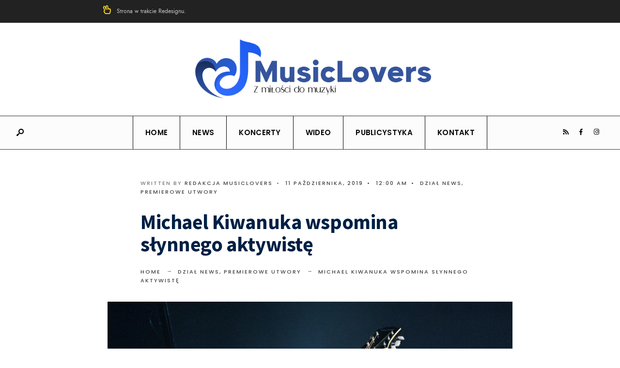

--- FILE ---
content_type: text/html; charset=utf-8
request_url: https://www.google.com/recaptcha/api2/aframe
body_size: 267
content:
<!DOCTYPE HTML><html><head><meta http-equiv="content-type" content="text/html; charset=UTF-8"></head><body><script nonce="7xf3UiqvViIY6Ms2U5HhnQ">/** Anti-fraud and anti-abuse applications only. See google.com/recaptcha */ try{var clients={'sodar':'https://pagead2.googlesyndication.com/pagead/sodar?'};window.addEventListener("message",function(a){try{if(a.source===window.parent){var b=JSON.parse(a.data);var c=clients[b['id']];if(c){var d=document.createElement('img');d.src=c+b['params']+'&rc='+(localStorage.getItem("rc::a")?sessionStorage.getItem("rc::b"):"");window.document.body.appendChild(d);sessionStorage.setItem("rc::e",parseInt(sessionStorage.getItem("rc::e")||0)+1);localStorage.setItem("rc::h",'1768773247633');}}}catch(b){}});window.parent.postMessage("_grecaptcha_ready", "*");}catch(b){}</script></body></html>

--- FILE ---
content_type: text/css
request_url: https://musiclovers.pl/wp-content/themes/jaworowicz/style.css
body_size: -16
content:
/*
Theme Name:	GutenVerse - Child Theme
Theme URI: http://themnific.com
Description:	A basic child theme for GutenVerse Theme
Author:		Dannci
Author URI: http://themnific.com
Template:	gutenverse
Version:	0.1
*/

/* ADD SOME STYLE BELOW */

